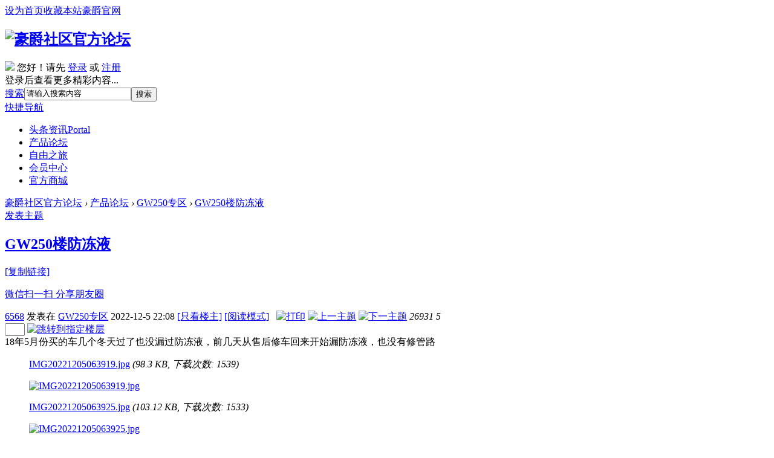

--- FILE ---
content_type: text/html; charset=utf-8
request_url: https://club.haojue.com/forum.php?mod=viewthread&tid=20921&extra=page%3D1&ordertype=2
body_size: 14657
content:

<!DOCTYPE html PUBLIC "-//W3C//DTD XHTML 1.0 Transitional//EN" "https://www.w3.org/TR/xhtml1/DTD/xhtml1-transitional.dtd">
<html xmlns="http://www.w3.org/1999/xhtml">
<head>

<meta http-equiv="Content-Type" content="text/html; charset=utf-8" />
<meta http-equiv="X-UA-Compatible" content="IE=edge, chrome=1" /><title>GW250楼防冻液-豪爵社区官方论坛 -  豪爵社区官方论坛</title>
<link href="https://club.haojue.com/forum.php?mod=viewthread&tid=20921" rel="canonical" /><meta name="keywords" content="GW250楼防冻液" />
<meta name="description" content=" GW250楼防冻液 " />
<meta name="generator" content="Discuz! X3.2" />
<meta name="author" content="Discuz! Team and Comsenz UI Team" />
<meta name="copyright" content="2001-2013 Comsenz Inc." />
<meta name="MSSmartTagsPreventParsing" content="True" />
<meta http-equiv="MSThemeCompatible" content="Yes" />
<base href="https://club.haojue.com/" /><link rel="stylesheet" type="text/css" href="data/cache/style_6_common.css?Gsj" /><link rel="stylesheet" type="text/css" href="data/cache/style_6_forum_viewthread.css?Gsj" /><script type="text/javascript">var STYLEID = '6', STATICURL = 'static/', IMGDIR = 'static/image/common', VERHASH = 'Gsj', charset = 'utf-8', discuz_uid = '0', cookiepre = '5032_2132_', cookiedomain = '', cookiepath = '/', showusercard = '1', attackevasive = '0', disallowfloat = 'newthread', creditnotice = '2|会员积分|个,3|约跑里程|公里', defaultstyle = '', REPORTURL = 'aHR0cDovL2NsdWIuaGFvanVlLmNvbS9mb3J1bS5waHA/bW9kPXZpZXd0aHJlYWQmdGlkPTIwOTIxJmV4dHJhPXBhZ2UlM0QxJm9yZGVydHlwZT0y', SITEURL = 'https://club.haojue.com/', JSPATH = 'static/js/', DYNAMICURL = '';</script>
<script src="https://club.haojue.com/static/js/mobile/jquery-1.8.3.min.js?Gsj" type="text/javascript"></script>
<script src="static/js/common.js?Gsj" type="text/javascript"></script>

<meta name="application-name" content="豪爵社区官方论坛" />
<meta name="msapplication-tooltip" content="豪爵社区官方论坛" />
<meta name="msapplication-task" content="name=头条资讯;action-uri=https://club.haojue.com/portal.php;icon-uri=https://club.haojue.com/static/image/common/portal.ico" /><meta name="msapplication-task" content="name=论坛;action-uri=https://club.haojue.com/forum.php;icon-uri=https://club.haojue.com/static/image/common/bbs.ico" />
<link rel="archives" title="豪爵社区官方论坛" href="https://club.haojue.com/archiver/" />
<script src="static/js/forum.js?Gsj" type="text/javascript"></script>
</head>
<body id="nv_forum" class="pg_viewthread" onkeydown="if(event.keyCode==27) return false;">
<div id="append_parent"></div><div id="ajaxwaitid"></div>
<div id="toptb" class="cl">
<div class="wp">
<div class="z"><a href="javascript:;"  onclick="setHomepage('https://club.haojue.com/');">设为首页</a><a href="https://club.haojue.com/"  onclick="addFavorite(this.href, '豪爵社区官方论坛');return false;">收藏本站</a><a href="http://www.haojue.com" >豪爵官网</a></div>
<!--<div class="y">
<a id="switchblind" href="javascript:;" onClick="toggleBlind(this)" title="开启辅助访问" class="switchblind">开启辅助访问</a>
</div>-->
</div>
</div>
<div id="qmenu_menu" class="p_pop blk qmenu_menu_tt" style="display: none;">
<div class="ptm pbw hm">
请 <a href="javascript:;" class="xi2" onclick="lsSubmit()"><strong>登录</strong></a> 后使用快捷导航<br />没有帐号？<a href="member.php?mod=register" class="xi2 xw1">立即注册</a>
</div>
<!--"{"if 1}- -><div id="fjump_menu" class="btda"></div><!- -{/if"}"-->
</div><div id="hd">
<div class="wp">
<div class="hdc cl"><h2><a style="" href="./" title="豪爵社区官方论坛"><img src="template/haojue_pc/img/logo.png" alt="豪爵社区官方论坛" border="0" /></a></h2><div class="y nvlogin"><div id="key_menu">
<div class="key_menu_div">
<div class="user_info">
<span class="kmmsn"></span>
<span class="nvtx"><img src="/uc_server/avatar.php?uid=0&amp;size=small" /></span>
您好！请先 <a onclick="showWindow('login', this.href);return false;" href="member.php?mod=logging&amp;action=login" class="kms">登录</a> 或 <a href="member.php?mod=register" class="kms">注册</a>
<br><span class="dltx">登录后查看更多精彩内容...</span>
</div>
</div>
</div>
</div>
<div id="scbar">
<div class="pad5">
<form id="scbar_form" method="post" autocomplete="off" onsubmit="searchFocus($('scbar_txt'))" action="search.php?searchsubmit=yes" target="_blank">
<input type="hidden" name="mod" id="scbar_mod" value="search" />
<input type="hidden" name="formhash" value="97f021f0" />
<input type="hidden" name="srchtype" value="title" />
<input type="hidden" name="srhfid" value="168" />
<input type="hidden" name="srhlocality" value="forum::viewthread" />
<table cellspacing="0" cellpadding="0">
<tr>
<td class="scbar_type_td"><a href="javascript:;" id="scbar_type" class="xg1" onmouseover="showMenu(this.id)" hidefocus="true">搜索</a></td>
<td class="scbar_txt_td"><input type="text" name="srchtxt" id="scbar_txt" value="请输入搜索内容" autocomplete="off" /></td>
<td class="scbar_btn_td"><button value="true" class="pn pnc" sc="1" id="scbar_btn" name="searchsubmit" type="submit">搜索</botton></td>
</tr>
</table>
</form>
</div>
</div>
<ul id="scbar_type_menu" class="p_pop" style="display: none;"><li><a href="javascript:;" rel="curforum" fid="168" >本版</a></li><li><a href="javascript:;" rel="article">文章</a></li><li><a href="javascript:;" rel="forum" class="curtype">帖子</a></li><li><a href="javascript:;" rel="user">用户</a></li></ul>
<script type="text/javascript">
initSearchmenu('scbar', '');
</script>
  </div>
  <div id="nv">                	
   <a href="javascript:;" id="qmenu" class="qmenu_tt" onMouseOver="delayShow(this, function () {showMenu({'ctrlid':'qmenu','pos':'34!','ctrlclass':'a','duration':2});showForummenu(168);})">快捷导航</a>
<ul id="nvul">	
<li id="mn_portal" ><a href="portal.php" hidefocus="true" title="Portal"  >头条资讯<span>Portal</span></a></li><li class="a" id="mn_N7ffc" ><a href="forum.php?mod=forumdisplay&fid=109" hidefocus="true"  >产品论坛</a></li><li id="mn_N712a" ><a href="forum.php?mod=forumdisplay&fid=110" hidefocus="true"  >自由之旅</a></li><li id="mn_Nd625" ><a href="home.php?mod=space&do=profile" hidefocus="true"  >会员中心</a></li><li id="mn_N39c8" ><a href="http://shop.haojue.com/" hidefocus="true" target="_blank"  >官方商城</a></li>                        
</ul>                   
</div>
<div class="p_pop h_pop" id="mn_userapp_menu" style="display: none"></div><div id="mu" class="cl">
</div></div>
</div>
    
<div id="wp" class="wp"><script type="text/javascript">var fid = parseInt('168'), tid = parseInt('20921');</script>

<script src="static/js/forum_viewthread.js?Gsj" type="text/javascript"></script>
<script type="text/javascript">zoomstatus = parseInt(1);var imagemaxwidth = '658';var aimgcount = new Array();</script>

<style id="diy_style" type="text/css"></style>
<!--[diy=diynavtop]--><div id="diynavtop" class="area"></div><!--[/diy]-->
<div id="hj_pt" class="bm cl">
<div class="z">
<a href="./" class="nvhm" title="首页">豪爵社区官方论坛</a>
         <em>&rsaquo;</em> <a href="forum.php?mod=forumdisplay&fid=109">产品论坛</a> <em>&rsaquo;</em> <a href="forum.php?mod=forumdisplay&amp;fid=168&amp;page=1">GW250专区</a>        <em>&rsaquo;</em>
        <a href="forum.php?mod=viewthread&amp;tid=20921">GW250楼防冻液</a>
</div>
<div class="jh_vtpn"><a href="javascript:;" id="newspecial"  onclick="showWindow('newthread', 'forum.php?mod=post&action=newthread&fid=168')">发表主题</a></div>
</div>

<!-- run for free--><style id="diy_style" type="text/css"></style>
<style>
.rs_main{ display:none;}
#p_btn i {padding: 0px 8px 4px 0px;background: none;}
.pob #ckepop{margin-top:8px;margin-top:2px \9; position:absolute; z-index:10; width:100px;}
*html .pob #ckepop{margin-top:-8px; position:absolute; z-index:10; right:0px}
@media screen and (-webkit-min-device-pixel-ratio:0){
.pob #ckepop {margin-top:-30px;}
}
</style>
<div class="wp">
<!--[diy=diy1]--><div id="diy1" class="area"></div><!--[/diy]-->
</div>

<div id="ct" class="wp cl ct2 xm_ct2">
<div class="hj_viewmd">
<div id="postlist">
<div class="hj_viewthread_top">
<div class="h2">
<h2>
 <a href="forum.php?mod=viewthread&amp;tid=20921" id="thread_subject">GW250楼防冻液</a>
                        
                      
                        
                        
                        </h2>
<span class="xg1"><a href="forum.php?mod=viewthread&amp;tid=20921" onclick="return copyThreadUrl(this, '豪爵社区官方论坛')" title="拷贝GW250楼防冻液链接">[复制链接]</a></span>
<span class="qrcode">
<a href="javascript:void(0);" class="icon">
<span class="thread_qrcode">
<p class="img" id="qrcode"></p>
<p class="text">微信扫一扫  分享朋友圈</p>
</span>
</a> 
</span>
<script src="template/haojue_pc/img/js/jquery.qrcode.min.js" type="text/javascript"></script>
<script>jQuery.noConflict();jQuery('#qrcode').qrcode({width: 140, height:140, text: 'https://club.haojue.com/forum.php?mod=viewthread&tid=20921'});</script>
</div>
<div class="action">
<span class="author">
<a href="home.php?mod=space&amp;uid=73246" title="6568">6568</a>
<span>发表在 <a href="forum.php?mod=forumdisplay&amp;fid=168">GW250专区</a></span>
<span> 2022-12-5 22:08</span>
<a href="forum.php?mod=viewthread&amp;tid=20921&amp;page=1&amp;authorid=73246" rel="nofollow">[只看楼主]</a>
                                <a href="javascript:;" onclick="readmode($('thread_subject').innerHTML, 82361);">[阅读模式]</a>
&nbsp;
<a href="forum.php?mod=viewthread&amp;action=printable&amp;tid=20921" title="打印" target="_blank"><img src="template/haojue_pc/img/print.png" alt="打印" class="vm" /></a>
<a href="forum.php?mod=redirect&amp;goto=nextoldset&amp;tid=20921" title="上一主题"><img src="template/haojue_pc/img/thread-prev.png" alt="上一主题" class="vm" /></a>
<a href="forum.php?mod=redirect&amp;goto=nextnewset&amp;tid=20921" title="下一主题"><img src="template/haojue_pc/img/thread-next.png" alt="下一主题" class="vm" /></a>
</span>
<span class="z">
<em class="views" title="查看">26931</em>
<em class="replies" title="回复">5</em>
</span>
</div>
</div>
        
        <div id="postlist" class="pl" style="border-top:0;border-bottom:0;">

            
            
                                                        <div id="post_82361" >
                                            
<div class="pl_t">
                        <span class="act_btn y" id="fj">
                <input type="text" size="2" onkeyup="$('fj_btn').href='forum.php?mod=redirect&ptid=20921&authorid=0&postno='+this.value" onkeydown="if(event.keyCode==13) {window.location=$('fj_btn').href;return false;}" title="跳转到指定楼层" />
                <a href="javascript:;" id="fj_btn" title="跳转到指定楼层">
                    <img src="template/haojue_pc/img/pl_t_fj.gif" alt="跳转到指定楼层" class="vm" />
                </a>
            </span>
            
    
    <div id="recommendItemTop" class="recommendItemTop"></div>

</div>


<table id="pid82361" class="plhin post_lz" summary="pid82361" cellspacing="0" cellpadding="0">
<tr>
<td class="plc" style="width:100%">        <div class="p_pop blk bui new_card card_gender_0 lz_card" id="userinfo73246" style="display: none; top:200px">
            <div class="card_inner">
                <div class="m z">
                    <div class="avatar" id="userinfo82361_ma"><img src="https://club.haojue.com/uc_server/avatar.php?uid=73246&size=middle" /></div>
                                    </div>
                <div class="c_info">
                    <div class="c_info_top">
                        <strong>
                            <a href="home.php?mod=space&amp;uid=73246" target="_blank" class="xi2">6568</a>
                            
                        </strong>
                    </div>
                    <p><a href="home.php?mod=spacecp&amp;ac=usergroup&amp;gid=15" target="_blank">骊驰车神</a> 
<span><img src="static/image/common/star_level3.gif" alt="Rank: 8" /><img src="static/image/common/star_level3.gif" alt="Rank: 8" /></span>

</p>
<p>&nbsp;</p>
	<ul>
    <li><em>帖子</em><a href="home.php?mod=space&uid=73246&do=thread&type=reply&view=me&from=space" target="_blank" class="xi2">233</a></li>
    <li><em>精华</em></li>
    <li><em>会员积分</em>8971 个</li>
    <li><em>约跑里程</em>0 公里</li>
    </ul>
    <p>座驾 铃木跨骑车GW250</p>
    <div class="c_icon"></div>                </div>

                <!--我是楼主-->

                <div class="c_action">
                    <a class="y" href="home.php?mod=spacecp&amp;ac=friend&amp;op=add&amp;uid=73246&amp;handlekey=addfriendhk_73246" onclick="showWindow('adduser', this.href, 'get', 0);">加为好友</a>
                    <a class="y" href="home.php?mod=spacecp&amp;ac=pm&amp;op=showmsg&amp;handlekey=showmsg_73246&amp;touid=73246&amp;pmid=0&amp;daterange=2&amp;pid=82361&amp;tid=20921" onclick="showWindow('sendpm', this.href);" title="发送消息">发送消息</a>
                    <a class="z" href="home.php?mod=space&amp;uid=73246" target="_blank">访问家园</a>
                </div>
            </div>
        </div>

<div class="pct"><style type="text/css">.pcb{margin-right:0}</style><div class="pcb">
 
<div class="t_fsz">
<table cellspacing="0" cellpadding="0"><tr><td class="t_f" id="postmessage_82361">
18年5月份买的车几个冬天过了也没漏过防冻液，前几天从售后修车回来开始漏防冻液，也没有修管路</td></tr></table>


        <div class="pattl">


<ignore_js_op>

<dl class="tattl attm">
<dt></dt>
<dd>

<p class="mbn">
<a href="forum.php?mod=attachment&amp;aid=MzkwNTN8MDgwY2JiZmN8MTc2ODgxMzc2NXwwfDIwOTIx&amp;nothumb=yes" onmouseover="showMenu({'ctrlid':this.id,'pos':'12'})" id="aid39053" class="xw1" target="_blank">IMG20221205063919.jpg</a>
<em class="xg1">(98.3 KB, 下载次数: 1539)</em>
</p>
<div class="tip tip_4" id="aid39053_menu" style="display: none" disautofocus="true">
<div>
<p>
<a href="forum.php?mod=attachment&amp;aid=MzkwNTN8MDgwY2JiZmN8MTc2ODgxMzc2NXwwfDIwOTIx&amp;nothumb=yes" target="_blank">下载附件</a>

</p>
<p>
<span class="y">2022-12-5 22:07 上传</span>
<a href="javascript:;" onclick="imageRotate('aimg_39053', 1)"><img src="static/image/common/rleft.gif" class="vm" /></a>
<a href="javascript:;" onclick="imageRotate('aimg_39053', 2)"><img src="static/image/common/rright.gif" class="vm" /></a>
</p>
</div>
<div class="tip_horn"></div>
</div>
<p class="mbn">

</p>



<div class="mbn savephotop">

<a href="javascript:;"><img id="aimg_39053" aid="39053" src="static/image/common/none.gif" onclick="zoom(this, this.getAttribute('zoomfile'), 0, 0, '0')" zoomfile="/data/attachment/forum/202212/05/220751gzwpq93iiwqwc9gk.jpg" file="/data/attachment/forum/202212/05/220751gzwpq93iiwqwc9gk.jpg.thumb.jpg" alt="IMG20221205063919.jpg" title="IMG20221205063919.jpg" w="600" /></a>

</div>

</dd>
</dl>

</ignore_js_op>



<ignore_js_op>

<dl class="tattl attm">
<dt></dt>
<dd>

<p class="mbn">
<a href="forum.php?mod=attachment&amp;aid=MzkwNTR8MzMxODJhYTd8MTc2ODgxMzc2NXwwfDIwOTIx&amp;nothumb=yes" onmouseover="showMenu({'ctrlid':this.id,'pos':'12'})" id="aid39054" class="xw1" target="_blank">IMG20221205063925.jpg</a>
<em class="xg1">(103.12 KB, 下载次数: 1533)</em>
</p>
<div class="tip tip_4" id="aid39054_menu" style="display: none" disautofocus="true">
<div>
<p>
<a href="forum.php?mod=attachment&amp;aid=MzkwNTR8MzMxODJhYTd8MTc2ODgxMzc2NXwwfDIwOTIx&amp;nothumb=yes" target="_blank">下载附件</a>

</p>
<p>
<span class="y">2022-12-5 22:08 上传</span>
<a href="javascript:;" onclick="imageRotate('aimg_39054', 1)"><img src="static/image/common/rleft.gif" class="vm" /></a>
<a href="javascript:;" onclick="imageRotate('aimg_39054', 2)"><img src="static/image/common/rright.gif" class="vm" /></a>
</p>
</div>
<div class="tip_horn"></div>
</div>
<p class="mbn">

</p>



<div class="mbn savephotop">

<a href="javascript:;"><img id="aimg_39054" aid="39054" src="static/image/common/none.gif" onclick="zoom(this, this.getAttribute('zoomfile'), 0, 0, '0')" zoomfile="/data/attachment/forum/202212/05/220803xdj1jl9l1qjqxj16.jpg" file="/data/attachment/forum/202212/05/220803xdj1jl9l1qjqxj16.jpg.thumb.jpg" alt="IMG20221205063925.jpg" title="IMG20221205063925.jpg" w="600" /></a>

</div>

</dd>
</dl>

</ignore_js_op>

</div>
</div>
<div id="comment_82361" class="cm">
</div>

<div id="post_rate_div_82361"></div>
</div>
</div>

</td>
</tr>
<tr><td class="plc plm">

                    
            <div id="p_btn" class="hm cl">
                <a href="home.php?mod=spacecp&amp;ac=favorite&amp;type=thread&amp;id=20921" id="k_favorite" onclick="showWindow(this.id, this.href, 'get', 0);" onmouseover="this.title = $('favoritenumber').innerHTML + ' 人收藏'" title="收藏本帖"><img src="static/image/common/fav.gif" alt="收藏" />收藏<span id="favoritenumber" style="display:none">0</span></a>
                                                

                                                                <a id="recommend_add" href="forum.php?mod=misc&amp;action=recommend&amp;do=add&amp;tid=20921&amp;hash=97f021f0"  onclick="showWindow('login', this.href)" onmouseover="this.title = $('recommendv_add').innerHTML + ' 人支持'" title="顶一下"><img src="static/image/common/rec_add.gif" alt="支持" />支持<span id="recommendv_add" style="display:none">0</span></a>
                                                <a id="recommend_subtract" href="forum.php?mod=misc&amp;action=recommend&amp;do=subtract&amp;tid=20921&amp;hash=97f021f0"  onclick="showWindow('login', this.href)" onmouseover="this.title = $('recommendv_subtract').innerHTML + ' 人反对'" title="踩一下"><img src="static/image/common/rec_subtract.gif" alt="反对" />反对<span id="recommendv_subtract" style="display:none">0</span></a>
                                                            </div>
            
                                </td>
</tr>
<tr id="_postposition82361"></tr>
<tr>
<td class="plc" style="overflow:visible;--> width:100%">
<div class="po hin">
<span class="y">
                    <em>
                                                                                    <a href="forum.php?mod=post&amp;action=reply&amp;fid=168&amp;tid=20921&amp;reppost=82361&amp;extra=page%3D1&amp;page=1" onclick="showWindow('reply', this.href)">回复</a>
                                                                            
                        
                        
                        
                                                <a href="javascript:;" onclick="showWindow('miscreport82361', 'misc.php?mod=report&rtype=post&rid=82361&tid=20921&fid=168', 'get', -1);return false;">举报</a>
                        
                                                <a href="javascript:;" id="mgc_post_82361" onmouseover="showMenu(this.id)" class="showmenu">使用道具</a>
                        
                                                                    </em>

                    <ul id="mgc_post_82361_menu" class="p_pop mgcmn" style="display: none;">
                                                                                                                                                                                                                                                                                                                                                                    </ul>
<script type="text/javascript" reload="1">checkmgcmn('post_82361')</script>
    
                    </span>
<div class="pob cl">
<!-- JiaThis Button BEGIN 
<div class="jiathis_style" style="">
<a class="jiathis_button_tsina"></a>
<a class="jiathis_button_weixin"></a>
<a class="jiathis_button_cqq"></a>
<a class="jiathis_button_qzone"></a>
<a class="jiathis_button_tqq"></a>
<a href="https://www.jiathis.com/share?uid=2105652" class="jiathis jiathis_txt jtico jtico_jiathis" target="_blank"></a>
</div>
<script type="text/javascript">
var jiathis_config = {data_track_clickback:'true'};
</script>
<script src="https://v3.jiathis.com/code_mini/jia.js?uid=2105652" type="text/javascript" charset="utf-8"></script>
 JiaThis Button END -->
</div>
</div>
</td>
</tr>
<tr class="ad">
<td class="plc">
</td>
</tr>
</table>
<script type="text/javascript" reload="1">
aimgcount[82361] = ['39053','39054'];
attachimggroup(82361);
var aimgfid = 0;
</script>

<div class="post_comment_top">
    <a id="comment_top" style="display: block; margin-top: -50px;"></a>
    <div style="margin-top: 50px;">
        <h2><div class="y"><a onmouseover="showMenu(this.id)" class="showmenu" href="javascript:;" id="comiis_hfpx">正序浏览</a></div>共 5 个关于本帖的回复 最后回复于 2023-5-5 15:30</h2>
<div style="display:none" class="p_pop" id="comiis_hfpx_menu">
          <ul>
            <li><a href="forum.php?mod=viewthread&amp;tid=20921&amp;extra=page%3D1&amp;ordertype=2#comment_top">正序浏览</a></li>
            <li><a href="forum.php?mod=viewthread&amp;tid=20921&amp;extra=page%3D1&amp;ordertype=1#comment_top">倒序浏览</a></li>
          </ul>          
        </div>
    </div>
    </div>
                                    </div>                                <div id="post_82369" >
                                            
<table id="pid82369" class="plhin" summary="pid82369" cellspacing="0" cellpadding="0">
<tr>
	
<td class="plc" style="width:100%">
<div class="pi" style="height:48px">
<strong class="y">
<a style="background: #ee5567" href="forum.php?mod=redirect&goto=findpost&ptid=20921&pid=82369"  id="postnum82369" onclick="setCopy(this.href, '帖子地址复制成功');return false;">
沙发</a>
</strong>
<div class="pti">
<div class="pdbt">
</div>
<div class="authi">

<a href="home.php?mod=space&amp;uid=391" target="_blank" class="xi2 z" style="padding-right:10px;"><img src="https://club.haojue.com/uc_server/avatar.php?uid=391&size=small" /></a>

                                    <span class="author"><a href="home.php?mod=space&amp;uid=391" target="_blank"> 骊驰客服</a> 
</span>
                    <span class="authortitle">管理员</span>
<em id="authorposton82369">发表于 2022-12-6 13:25:03</em>
<span class="pipe">|</span>
<a href="forum.php?mod=viewthread&amp;tid=20921&amp;page=1&amp;authorid=391" rel="nofollow">只看该作者</a>
</div>
</div>
</div><div class="pct"><div class="pcb">
<div class="t_fsz">
<table cellspacing="0" cellpadding="0"><tr><td class="t_f" id="postmessage_82369">
请到当地豪爵维修店检查渗漏点及处理。            </td></tr></table>


        </div>
<div id="comment_82369" class="cm">
</div>

<div id="post_rate_div_82369"></div>
</div>
</div>

</td></tr>
<tr><td class="plc plm">

        </td>
</tr>
<tr id="_postposition82369"></tr>
<tr>
<td class="plc" style="overflow:visible;--> width:100%">
<div class="po hin">
<span class="y">
                    <em>
                        
                        
                        
                        
                                                <a href="javascript:;" onclick="showWindow('miscreport82369', 'misc.php?mod=report&rtype=post&rid=82369&tid=20921&fid=168', 'get', -1);return false;">举报</a>
                        
                                                <a href="javascript:;" id="mgc_post_82369" onmouseover="showMenu(this.id)" class="showmenu">使用道具</a>
                        
                                                                    </em>

                    <ul id="mgc_post_82369_menu" class="p_pop mgcmn" style="display: none;">
                                                                                                                                            </ul>
<script type="text/javascript" reload="1">checkmgcmn('post_82369')</script>
    
                    </span>
<div class="pob cl">

<em style=" float:right;">
<a href="forum.php?mod=post&amp;action=reply&amp;fid=168&amp;tid=20921&amp;repquote=82369&amp;extra=page%3D1&amp;page=1" onclick="showWindow('reply', this.href)">回复</a>
<a href="forum.php?mod=misc&amp;action=postreview&amp;do=support&amp;tid=20921&amp;pid=82369&amp;hash=97f021f0"  onclick="showWindow('login', this.href)" onmouseover="this.title = ($('review_support_82369').innerHTML ? $('review_support_82369').innerHTML : 0) + ' 人 支持'">支持 <span id="review_support_82369"></span></a>
<a href="forum.php?mod=misc&amp;action=postreview&amp;do=against&amp;tid=20921&amp;pid=82369&amp;hash=97f021f0"  onclick="showWindow('login', this.href)" onmouseover="this.title = ($('review_against_82369').innerHTML ? $('review_against_82369').innerHTML : 0) + ' 人 反对'">反对 <span id="review_against_82369"></span></a>
</em>
                
                </div>
</div>
</td>
</tr>
<tr class="ad">
<td class="pls">
</td>
</tr>
</table>
                                    </div>                                <div id="post_83034" >
                                            
<table id="pid83034" class="plhin" summary="pid83034" cellspacing="0" cellpadding="0">
<tr>
	
<td class="plc" style="width:100%">
<div class="pi" style="height:48px">
<strong class="y">
<a style="background: #ff6f3d" href="forum.php?mod=redirect&goto=findpost&ptid=20921&pid=83034"  id="postnum83034" onclick="setCopy(this.href, '帖子地址复制成功');return false;">
板凳</a>
</strong>
<div class="pti">
<div class="pdbt">
</div>
<div class="authi">

<a href="home.php?mod=space&amp;uid=198605" target="_blank" class="xi2 z" style="padding-right:10px;"><img src="https://club.haojue.com/uc_server/avatar.php?uid=198605&size=small" /></a>

                                    <span class="author"><a href="home.php?mod=space&amp;uid=198605" target="_blank"> 爱吃稀饭</a> 
</span>
                    <span class="authortitle">初级驾驶</span>
<em id="authorposton83034">发表于 2023-2-6 20:43:57</em>
<span class="pipe">|</span>
<a href="forum.php?mod=viewthread&amp;tid=20921&amp;page=1&amp;authorid=198605" rel="nofollow">只看该作者</a>
</div>
</div>
</div><div class="pct"><div class="pcb">
<div class="t_fsz">
<table cellspacing="0" cellpadding="0"><tr><td class="t_f" id="postmessage_83034">
豪爵摩托车全系列电子说明书尽在：<br />
QQ群：704532249<br />
豪爵摩托车全系列交流总群,天下摩友是一家！<br />
我们为大家提供一个免费的答疑解惑平台，欢迎大家添加群<br />
和全天下的摩友一起骑游！            </td></tr></table>


        </div>
<div id="comment_83034" class="cm">
</div>

<div id="post_rate_div_83034"></div>
</div>
</div>

</td></tr>
<tr><td class="plc plm">

        </td>
</tr>
<tr id="_postposition83034"></tr>
<tr>
<td class="plc" style="overflow:visible;--> width:100%">
<div class="po hin">
<span class="y">
                    <em>
                        
                        
                        
                        
                                                <a href="javascript:;" onclick="showWindow('miscreport83034', 'misc.php?mod=report&rtype=post&rid=83034&tid=20921&fid=168', 'get', -1);return false;">举报</a>
                        
                                                <a href="javascript:;" id="mgc_post_83034" onmouseover="showMenu(this.id)" class="showmenu">使用道具</a>
                        
                                                                    </em>

                    <ul id="mgc_post_83034_menu" class="p_pop mgcmn" style="display: none;">
                                                                                                                                            </ul>
<script type="text/javascript" reload="1">checkmgcmn('post_83034')</script>
    
                    </span>
<div class="pob cl">

<em style=" float:right;">
<a href="forum.php?mod=post&amp;action=reply&amp;fid=168&amp;tid=20921&amp;repquote=83034&amp;extra=page%3D1&amp;page=1" onclick="showWindow('reply', this.href)">回复</a>
<a href="forum.php?mod=misc&amp;action=postreview&amp;do=support&amp;tid=20921&amp;pid=83034&amp;hash=97f021f0"  onclick="showWindow('login', this.href)" onmouseover="this.title = ($('review_support_83034').innerHTML ? $('review_support_83034').innerHTML : 0) + ' 人 支持'">支持 <span id="review_support_83034"></span></a>
<a href="forum.php?mod=misc&amp;action=postreview&amp;do=against&amp;tid=20921&amp;pid=83034&amp;hash=97f021f0"  onclick="showWindow('login', this.href)" onmouseover="this.title = ($('review_against_83034').innerHTML ? $('review_against_83034').innerHTML : 0) + ' 人 反对'">反对 <span id="review_against_83034"></span></a>
</em>
                
                </div>
</div>
</td>
</tr>
<tr class="ad">
<td class="pls">
</td>
</tr>
</table>
                                    </div>                                <div id="post_84922" >
                                            
<table id="pid84922" class="plhin" summary="pid84922" cellspacing="0" cellpadding="0">
<tr>
	
<td class="plc" style="width:100%">
<div class="pi" style="height:48px">
<strong class="y">
<a style="background: #ffce55" href="forum.php?mod=redirect&goto=findpost&ptid=20921&pid=84922"  id="postnum84922" onclick="setCopy(this.href, '帖子地址复制成功');return false;">
地板</a>
</strong>
<div class="pti">
<div class="pdbt">
</div>
<div class="authi">

<a href="home.php?mod=space&amp;uid=232538" target="_blank" class="xi2 z" style="padding-right:10px;"><img src="https://club.haojue.com/uc_server/avatar.php?uid=232538&size=small" /></a>

                                    <span class="author"><a href="home.php?mod=space&amp;uid=232538" target="_blank"> cq405100</a> 
</span>
                    <span class="authortitle">初级驾驶</span>
<em id="authorposton84922">发表于 2023-5-4 22:27:41</em>
<span class="xg1">来自手机</span>
<span class="pipe">|</span>
<a href="forum.php?mod=viewthread&amp;tid=20921&amp;page=1&amp;authorid=232538" rel="nofollow">只看该作者</a>
</div>
</div>
</div><div class="pct"><div class="pcb">
<div class="t_fsz">
<table cellspacing="0" cellpadding="0"><tr><td class="t_f" id="postmessage_84922">
管子接口出管箍松了吧            </td></tr></table>


        </div>
<div id="comment_84922" class="cm">
</div>

<div id="post_rate_div_84922"></div>
</div>
</div>

</td></tr>
<tr><td class="plc plm">

        </td>
</tr>
<tr id="_postposition84922"></tr>
<tr>
<td class="plc" style="overflow:visible;--> width:100%">
<div class="po hin">
<span class="y">
                    <em>
                        
                        
                        
                        
                                                <a href="javascript:;" onclick="showWindow('miscreport84922', 'misc.php?mod=report&rtype=post&rid=84922&tid=20921&fid=168', 'get', -1);return false;">举报</a>
                        
                                                <a href="javascript:;" id="mgc_post_84922" onmouseover="showMenu(this.id)" class="showmenu">使用道具</a>
                        
                                                                    </em>

                    <ul id="mgc_post_84922_menu" class="p_pop mgcmn" style="display: none;">
                                                                                                                                            </ul>
<script type="text/javascript" reload="1">checkmgcmn('post_84922')</script>
    
                    </span>
<div class="pob cl">

<em style=" float:right;">
<a href="forum.php?mod=post&amp;action=reply&amp;fid=168&amp;tid=20921&amp;repquote=84922&amp;extra=page%3D1&amp;page=1" onclick="showWindow('reply', this.href)">回复</a>
<a href="forum.php?mod=misc&amp;action=postreview&amp;do=support&amp;tid=20921&amp;pid=84922&amp;hash=97f021f0"  onclick="showWindow('login', this.href)" onmouseover="this.title = ($('review_support_84922').innerHTML ? $('review_support_84922').innerHTML : 0) + ' 人 支持'">支持 <span id="review_support_84922"></span></a>
<a href="forum.php?mod=misc&amp;action=postreview&amp;do=against&amp;tid=20921&amp;pid=84922&amp;hash=97f021f0"  onclick="showWindow('login', this.href)" onmouseover="this.title = ($('review_against_84922').innerHTML ? $('review_against_84922').innerHTML : 0) + ' 人 反对'">反对 <span id="review_against_84922"></span></a>
</em>
                
                </div>
</div>
</td>
</tr>
<tr class="ad">
<td class="pls">
</td>
</tr>
</table>
                                    </div>                                <div id="post_84923" >
                                            
<table id="pid84923" class="plhin" summary="pid84923" cellspacing="0" cellpadding="0">
<tr>
	
<td class="plc" style="width:100%">
<div class="pi" style="height:48px">
<strong class="y">
<a style="background: #5d9cec" href="forum.php?mod=redirect&goto=findpost&ptid=20921&pid=84923"  id="postnum84923" onclick="setCopy(this.href, '帖子地址复制成功');return false;">
<em>5</em><sup>#</sup></a>
</strong>
<div class="pti">
<div class="pdbt">
</div>
<div class="authi">

<a href="home.php?mod=space&amp;uid=232538" target="_blank" class="xi2 z" style="padding-right:10px;"><img src="https://club.haojue.com/uc_server/avatar.php?uid=232538&size=small" /></a>

                                    <span class="author"><a href="home.php?mod=space&amp;uid=232538" target="_blank"> cq405100</a> 
</span>
                    <span class="authortitle">初级驾驶</span>
<em id="authorposton84923">发表于 2023-5-4 22:30:44</em>
<span class="xg1">来自手机</span>
<span class="pipe">|</span>
<a href="forum.php?mod=viewthread&amp;tid=20921&amp;page=1&amp;authorid=232538" rel="nofollow">只看该作者</a>
</div>
</div>
</div><div class="pct"><div class="pcb">
<div class="t_fsz">
<table cellspacing="0" cellpadding="0"><tr><td class="t_f" id="postmessage_84923">
还是品控不严工人素质不高，干活松散所以就出现小毛病，            </td></tr></table>


        </div>
<div id="comment_84923" class="cm">
</div>

<div id="post_rate_div_84923"></div>
</div>
</div>

</td></tr>
<tr><td class="plc plm">

        </td>
</tr>
<tr id="_postposition84923"></tr>
<tr>
<td class="plc" style="overflow:visible;--> width:100%">
<div class="po hin">
<span class="y">
                    <em>
                        
                        
                        
                        
                                                <a href="javascript:;" onclick="showWindow('miscreport84923', 'misc.php?mod=report&rtype=post&rid=84923&tid=20921&fid=168', 'get', -1);return false;">举报</a>
                        
                                                <a href="javascript:;" id="mgc_post_84923" onmouseover="showMenu(this.id)" class="showmenu">使用道具</a>
                        
                                                                    </em>

                    <ul id="mgc_post_84923_menu" class="p_pop mgcmn" style="display: none;">
                                                                                                                                            </ul>
<script type="text/javascript" reload="1">checkmgcmn('post_84923')</script>
    
                    </span>
<div class="pob cl">

<em style=" float:right;">
<a href="forum.php?mod=post&amp;action=reply&amp;fid=168&amp;tid=20921&amp;repquote=84923&amp;extra=page%3D1&amp;page=1" onclick="showWindow('reply', this.href)">回复</a>
<a href="forum.php?mod=misc&amp;action=postreview&amp;do=support&amp;tid=20921&amp;pid=84923&amp;hash=97f021f0"  onclick="showWindow('login', this.href)" onmouseover="this.title = ($('review_support_84923').innerHTML ? $('review_support_84923').innerHTML : 0) + ' 人 支持'">支持 <span id="review_support_84923"></span></a>
<a href="forum.php?mod=misc&amp;action=postreview&amp;do=against&amp;tid=20921&amp;pid=84923&amp;hash=97f021f0"  onclick="showWindow('login', this.href)" onmouseover="this.title = ($('review_against_84923').innerHTML ? $('review_against_84923').innerHTML : 0) + ' 人 反对'">反对 <span id="review_against_84923"></span></a>
</em>
                
                </div>
</div>
</td>
</tr>
<tr class="ad">
<td class="pls">
</td>
</tr>
</table>
                                    </div>                                <div id="post_84945" >
                                            
<table id="pid84945" class="plhin" summary="pid84945" cellspacing="0" cellpadding="0">
<tr>
	
<td class="plc" style="width:100%">
<div class="pi" style="height:48px">
<strong class="y">
<a style="background: " href="forum.php?mod=redirect&goto=findpost&ptid=20921&pid=84945"  id="postnum84945" onclick="setCopy(this.href, '帖子地址复制成功');return false;">
<em>6</em><sup>#</sup></a>
</strong>
<div class="pti">
<div class="pdbt">
</div>
<div class="authi">

<a href="home.php?mod=space&amp;uid=102791" target="_blank" class="xi2 z" style="padding-right:10px;"><img src="https://club.haojue.com/uc_server/avatar.php?uid=102791&size=small" /></a>

                                    <span class="author"><a href="home.php?mod=space&amp;uid=102791" target="_blank"> Smallstates</a> 
</span>
                    <span class="authortitle">极速高手</span>
<em id="authorposton84945">发表于 2023-5-5 15:30:14</em>
<span class="pipe">|</span>
<a href="forum.php?mod=viewthread&amp;tid=20921&amp;page=1&amp;authorid=102791" rel="nofollow">只看该作者</a>
</div>
</div>
</div><div class="pct"><div class="pcb">
<div class="t_fsz">
<table cellspacing="0" cellpadding="0"><tr><td class="t_f" id="postmessage_84945">
这多大事，开了几年漏几滴防冻液。<br />
这些油管水管，本身间隔几千公里保养就要检查紧固，或者更换。不是买回来就一辈子不用理。<br />
民用的产品使用强度不高，缺乏保养，单靠质量还能扛一下。<br />
我上班工厂的机器，进口的，每个星期都要检查，软连接的管就算没有问题，开机小时够了都要换。            </td></tr></table>


        </div>
<div id="comment_84945" class="cm">
</div>

<div id="post_rate_div_84945"></div>
</div>
</div>

</td></tr>
<tr><td class="plc plm">

        </td>
</tr>
<tr id="_postposition84945"></tr>
<tr>
<td class="plc" style="overflow:visible;--> width:100%">
<div class="po hin">
<span class="y">
                    <em>
                        
                        
                        
                        
                                                <a href="javascript:;" onclick="showWindow('miscreport84945', 'misc.php?mod=report&rtype=post&rid=84945&tid=20921&fid=168', 'get', -1);return false;">举报</a>
                        
                                                <a href="javascript:;" id="mgc_post_84945" onmouseover="showMenu(this.id)" class="showmenu">使用道具</a>
                        
                                                                    </em>

                    <ul id="mgc_post_84945_menu" class="p_pop mgcmn" style="display: none;">
                                                                                                                                            </ul>
<script type="text/javascript" reload="1">checkmgcmn('post_84945')</script>
    
                    </span>
<div class="pob cl">

<em style=" float:right;">
<a href="forum.php?mod=post&amp;action=reply&amp;fid=168&amp;tid=20921&amp;repquote=84945&amp;extra=page%3D1&amp;page=1" onclick="showWindow('reply', this.href)">回复</a>
<a href="forum.php?mod=misc&amp;action=postreview&amp;do=support&amp;tid=20921&amp;pid=84945&amp;hash=97f021f0"  onclick="showWindow('login', this.href)" onmouseover="this.title = ($('review_support_84945').innerHTML ? $('review_support_84945').innerHTML : 0) + ' 人 支持'">支持 <span id="review_support_84945"></span></a>
<a href="forum.php?mod=misc&amp;action=postreview&amp;do=against&amp;tid=20921&amp;pid=84945&amp;hash=97f021f0"  onclick="showWindow('login', this.href)" onmouseover="this.title = ($('review_against_84945').innerHTML ? $('review_against_84945').innerHTML : 0) + ' 人 反对'">反对 <span id="review_against_84945"></span></a>
</em>
                
                </div>
</div>
</td>
</tr>
<tr class="ad">
<td class="pls">
</td>
</tr>
</table>
                                    </div><!--<div id="postlistreply" class="pl"><div id="post_new" class="viewthread_table" style="display: none"></div></div>-->
</div>
<div class="pgs mtm mbm cl">
<span class="pgb y"><a href="forum.php?mod=forumdisplay&amp;fid=168&amp;page=1">返回列表</a></span>
</div>
<!--[diy=diyfastposttop]--><div id="diyfastposttop" class="area"></div><!--[/diy]-->
<script type="text/javascript">
var postminchars = parseInt('1');
var postmaxchars = parseInt('50000');
var disablepostctrl = parseInt('0');
</script>
<div class="bm br4">
<div id="f_pst" class="pl bm xm_bm">
<form method="post" autocomplete="off" id="fastpostform" action="forum.php?mod=post&amp;action=reply&amp;fid=168&amp;tid=20921&amp;extra=page%3D1&amp;replysubmit=yes&amp;infloat=yes&amp;handlekey=fastpost" onSubmit="return fastpostvalidate(this)">
<table cellspacing="0" cellpadding="0">
<tr>
<td class="pls" style="display: none">
</td>
<td class="plc">

<span id="fastpostreturn"></span>


<div class="cl">

<div id="fastposteditor">
<div class="tedt mtn">
<div class="bar">
                    <div class="z">
                                                                        <script src="static/js/seditor.js?Gsj" type="text/javascript"></script>
<div class="fpd">
<a href="javascript:;" title="文字加粗" class="fbld">B</a>
<a href="javascript:;" title="设置文字颜色" class="fclr" id="fastpostforecolor">Color</a>
<a id="fastpostimg" href="javascript:;" title="图片" class="fmg">Image</a>
<a id="fastposturl" href="javascript:;" title="添加链接" class="flnk">Link</a>
<a id="fastpostquote" href="javascript:;" title="引用" class="fqt">Quote</a>
<a id="fastpostcode" href="javascript:;" title="代码" class="fcd">Code</a>
<a href="javascript:;" class="fsml" id="fastpostsml">Smilies</a>
</div>                    </div>
<a class="z" href="forum.php?mod=post&amp;action=reply&amp;fid=168&amp;tid=20921" onclick="return switchAdvanceMode(this.href)">高级模式</a>
</div>
<div class="area">
<div class="pt hm">
您需要登录后才可以回帖 <a href="member.php?mod=logging&amp;action=login" onclick="showWindow('login', this.href)" class="xi2">登录</a> | <a href="member.php?mod=register" class="xi2">立即注册</a>
</div>
</div>
</div>
</div>
</div>

<input type="hidden" name="formhash" value="97f021f0" />
<input type="hidden" name="usesig" value="" />
<input type="hidden" name="subject" value="  " />
<p class="ptm pnpost">
<a href="home.php?mod=spacecp&amp;ac=credit&amp;op=rule&amp;fid=168" class="y" target="_blank">本版积分规则</a>
<button type="button" onclick="showWindow('login', 'member.php?mod=logging&action=login&guestmessage=yes')" name="replysubmit" id="fastpostsubmit" class="pn pnc vm" value="replysubmit" tabindex="5"><strong>发表回复</strong></button>
<label for="fastpostrefresh"><input id="fastpostrefresh" type="checkbox" class="pc" checked />回帖后跳转到最后一页</label>
<script type="text/javascript">if(getcookie('fastpostrefresh') == 1) {$('fastpostrefresh').checked=true;}</script>
</p>
</td>
</tr>
        <tr class="ad">
            <td class="pls" style="display: none"> </td>
            <td class="pls"> </td>
        </tr>
</table>
</form>
</div>
</div>
</div>
</div>
<div class="hj_viewsd"><div class="author_box">
<div class="author_img"><a href="home.php?mod=space&amp;uid=73246" title="6568" class="xm_avt">
                <img src="https://club.haojue.com/uc_server/avatar.php?uid=73246&size=small" /></a>
</div>
<div class="author_name">
<a href="home.php?mod=space&amp;uid=73246" title="6568">6568</a>
<br>
<span>骊驰车神</span>
</div>
<div class="author_info">
<ul>
<li><a href="home.php?mod=space&amp;uid=73246">50<br>主题</a></li>
<li><a href="home.php?mod=space&amp;uid=73246">233<br>帖子</a></li>
<li><a href="home.php?mod=space&amp;uid=73246">8971<br>积分</a></li>
<li><a href="home.php?mod=space&amp;uid=73246">0<br>里程</a></li>
</ul>
</div>
<div class="author_ac">
<a href="home.php?mod=spacecp&amp;ac=friend&amp;op=add&amp;uid=73246&amp;handlekey=addfriendhk_73246" onclick="showWindow('adduser', this.href, 'get', 0);">加为好友</a>
<a href="home.php?mod=spacecp&amp;ac=pm&amp;op=showmsg&amp;handlekey=showmsg_73246&amp;touid=73246&amp;pmid=0&amp;daterange=2&amp;pid=84945&amp;tid=20921" onclick="showWindow('sendpm', this.href);" title="发送消息">发送消息</a>
</div>
</div><!--签到-->              

<style type="text/css">
.midaben_con {
font-family:arial,"Hiragino Sans GB","Microsoft Yahei",sans-serif;
background-color:#fff;
width:256px;
height:98px;
border:1px solid #e60012;
position:relative
}
.midaben_con .midaben_signpanel {
display: block;
position: relative;
background-color:#fdede4;
height:98px;
display:block;
position:relative;
background-image:url(./source/plugin/haojue_sign/static/tou.png);
background-repeat:no-repeat;
background-position:36px 27px;
cursor:pointer
}
.midaben_con .midaben_signpanel .font {
position:absolute;
color:#e60012;
width:55px;
height:30px;
font-size:24px;
line-height:30px;
top:36px;
left:90px
}
.midaben_con .midaben_signpanel .nums {
display:none
}
.midaben_con .midaben_signpanel .fblock {
position: absolute;
top: 0px;
right: 0px;
height:98px;
width:98px;
background-color:#fff;
position:absolute;
font-size:14px;
color:#e60012;
border-left:1px solid #e60012;
}
.midaben_con .midaben_signpanel .fblock .all {
height:48px;
line-height:50px;
padding-left:40px;
border-bottom:1px solid #e60012;
background-image:url(./source/plugin/haojue_sign/static/tou2.png);
background-repeat:no-repeat;
background-position:10px 0;
margin-bottom:0;
color:#e60012;
}
.midaben_con .midaben_signpanel .fblock .line {
height:48px;
line-height:50px;
padding-left:40px;
width:98x;
background-image:url(./source/plugin/haojue_sign/static/tou2.png);
background-repeat:no-repeat;
background-position:10px -50px;
color:#e60012;
}

.midaben_con .visted {
background-position:36px 27px
}
.midaben_con .visted .font {
font-size:18px;
line-height:25px;
width:60px;
left:90px;
top:28px;
color:#e60012;
font-weight: bold;
}
.midaben_con .visted .nums {
display:block;
font-size:13px;
width:56px;
text-align:center;
line-height:20px;
position:absolute;
color:#e60012;
top:56px;
left:90px
}
.midaben_con .midaben_win {
width:205px;
height:115px;
background-color:#fff;
border:1px solid #dedfe3;
position:absolute;
top:-135px;
left:10px;
box-shadow:0 5px 0 #dedfe3;
padding-left:5px;
padding-right:5px
}
.midaben_con .midaben_win .angleA {
width:0;
_border:0;
position:absolute;
bottom:-30px;
left:70px;
border-color:#dedfe3 transparent transparent;
border-style:solid;
border-width:15px
}
.midaben_con .midaben_win .angleB {
width:0;
_border:0;
position:absolute;
bottom:-20px;
left:75px;
border-color:#fff transparent transparent;
border-style:solid;
border-width:10px
}
.midaben_con .midaben_win .title {
padding-left:58px;
height:55px;
padding-top:22px;
background-repeat:no-repeat;
background-image:url(./source/plugin/haojue_sign/static/tou3.jpg);
background-position:0 5px;
border-bottom:1px solid #eee
}
.midaben_con .midaben_win .title h3 {
font-size:18px;
color:#434a54;
line-height:25px;
font-weight:400;
margin:0;
padding:0
}
.midaben_con .midaben_win .title .con {
font-size:12px;
color:#434a54;
line-height:20px;
font-weight:normal;
width:150px;
margin:0;
padding:0
}
.midaben_con .midaben_win .info {
height:35px;
line-height:35px;
color:#aab2bd;
font-size:14px;
text-align:center;
padding-left:10px
}
.midaben_con a.midaben_signpanel:visited,.midaben_con a.visted:visited,.midaben_con a.visted:hover,.midaben_con a.visted:active {
background-color:#fdede4;
}

</style>
<script type="text/javascript">
function cjdsign(){
document.getElementById("JD_sign").className = 'midaben_signpanel JD_sign visted';	
document.getElementById("JD_sign").href = 'javascript:;';
document.getElementById("JD_sign").target = '_blank';
document.getElementById("JD_sign").onclick = '';
} 
</script>
<div id="midaben_sign">
    <div class="midaben_con mbm">
        <a class="midaben_signpanel JD_sign" id="JD_sign" href="javascript:;" target="_blank">
            <div class="font">
                签到
            </div>
            <span class="nums">
                连续天
            </span>
            <div class="fblock">
                <div class="all">
                    43人
                </div>
                <div class="line">
                    <span style="font-size:12px;">签到排名</span>
                </div>
            </div>
        </a>
        <div id="JD_win" class="midaben_win JD_win" style="display:none;">
            <div class="title">
                <h3>
                    签到成功
                </h3>
                <p class="con">
                </p>
            </div>
            <div class="info">
            </div>
            <div class="angleA">
            </div>
            <div class="angleB">
            </div>
        </div>
    </div>
</div>


<!--精彩推荐-->
<div class="bm" style="margin-top:12px;">
<div class="bm_h cl">
<h2>热门主题</h2>
</div>
<div class="bm_c" id="hot_thread_list">
<ul><li><span></span><a href="forum.php?mod=viewthread&tid=21891" title="加量不加价！2023版AFR125劲速上市" target="_self">加量不加价！2023版AFR125劲速</a></li><li><span></span><a href="forum.php?mod=viewthread&tid=21873" title="自由之旅第七季激情启程！首站GSX250R畅游“狂飙江门”" target="_self">自由之旅第七季激情启程！首站</a></li><li><span></span><a href="forum.php?mod=viewthread&tid=21874" title="自由之旅第七季启航，GSX潮人帮闪耀“狂飙江门”！" target="_self">自由之旅第七季启航，GSX潮人</a></li><li><span></span><a href="forum.php?mod=viewthread&tid=21875" title="京城铁人长城会盟，百驾铁骑驰骋草原天路" target="_self">京城铁人长城会盟，百驾铁骑驰</a></li><li><span></span><a href="forum.php?mod=viewthread&tid=21876" title="豪爵铃木“狂飙钜惠”活动延长至2023年7月31日，福利不变！" target="_self">豪爵铃木“狂飙钜惠”活动延长</a></li><li><span></span><a href="forum.php?mod=viewthread&tid=21877" title="新颜色新贴花DL150，闪亮登场！" target="_self">新颜色新贴花DL150，闪亮登场</a></li><li><span></span><a href="forum.php?mod=viewthread&tid=21879" title="GZS150双通道ABS版 新上市！" target="_self">GZS150双通道ABS版 新上市！</a></li><li><span></span><a href="forum.php?mod=viewthread&tid=21880" title="多彩生活，快乐星致！UFD125闪亮登场" target="_self">多彩生活，快乐星致！UFD125闪</a></li><li><span></span><a href="forum.php?mod=viewthread&tid=21892" title="迷你，更迷人！豪爵U100全新上市" target="_self">迷你，更迷人！豪爵U100全新上</a></li><li><span></span><a href="forum.php?mod=viewthread&tid=21893" title="创新丨多变丨一车多用，速道VD125S，全新亮相" target="_self">创新丨多变丨一车多用，速道VD</a></li></ul>
</div>
</div>       

       <!--[diy=tt_viewyouce]--><div id="tt_viewyouce" class="area"></div><!--[/diy]-->
    </div>
</div>

    <div class="mn xm_mn">		
        
<form method="post" autocomplete="off" name="modactions" id="modactions">
<input type="hidden" name="formhash" value="97f021f0" />
<input type="hidden" name="optgroup" />
<input type="hidden" name="operation" />
<input type="hidden" name="listextra" value="page%3D1" />
<input type="hidden" name="page" value="1" />
</form>





<script type="text/javascript">
new lazyload();
</script>
<script type="text/javascript">document.onkeyup = function(e){keyPageScroll(e, 0, 0, 'forum.php?mod=viewthread&tid=20921', 1);}</script>

    </div>    
<!--快速回复-->
<div id="vfastpost" class="fullvfastpost">
<form method="post" autocomplete="off" id="vfastpostform" action="forum.php?mod=post&amp;action=reply&amp;fid=168&amp;tid=20921&amp;fromvf=1&amp;extra=page=1&amp;replysubmit=yes&amp;infloat=yes&amp;handlekey=vfastpost" onsubmit="this.message.value = parseurl(this.message.value);ajaxpost('vfastpostform', 'return_reply', 'return_reply', 'onerror');return false;">
<input type="hidden" name="formhash" value="97f021f0" />
<table cellspacing="0" cellpadding="0" id="vfastposttb">
<tr>
<td id="vf_m" width="650px;">
<input type="text" name="message" id="vmessage" onKeyDown="seditor_ctlent(event, '$(\'vfastpostform\').submit()');"/>
</td>
<td id="vf_b">
<button type="submit" class="pn pnc" name="replysubmit" id="vreplysubmit" value="true" style="">回复</button>
</td>
</tr>
</table>
</form>
</div>
<script type="text/javascript">
//$('note_').focus();
function succeedhandle_vfastpost(url, message, param) {
$('vmessage').value = '';
succeedhandle_fastpost(url, message, param);
showCreditPrompt();
}
var vf_tips = '#在这里快速回复#';
$('vmessage').value = vf_tips;
$('vmessage').style.color = '#CDCDCD';
$('vmessage').onclick = function() {
if($('vmessage').value==vf_tips) {
$('vmessage').value='';
$('vmessage').style.color="#000";
}
}
$('vmessage').onblur = function() {
if(!$('vmessage').value) {
$('vmessage').value=vf_tips;
$('vmessage').style.color="#CDCDCD";
}
}
$('vreplysubmit').onclick = function() {
if($('vmessage').value == vf_tips) {
return false;
}
}
</script>
<script type="text/javascript" charset="utf-8">
                        (function(){
var vfastpost = document.getElementById("vfastpost");
var postAct = document.getElementById("f_pst");
                            var postActTop = postAct.offsetTop;
var winheight = document.documentElement.clientHeight;
                            document.onscroll = function() {
                                var docTop = document.body.scrollTop | document.documentElement.scrollTop;
                                if (postActTop > (docTop + winheight)) {
                                    vfastpost.style.display="block";
                                } else {
                                    vfastpost.style.display="none";
                                }
                            }
                        })()
                    </script>


<div class="wp mtn">
<!--[diy=diy3]--><div id="diy3" class="area"></div><!--[/diy]-->
</div>

<script type="text/javascript">
function succeedhandle_followmod(url, msg, values) {
var fObj = $('followmod_'+values['fuid']);
if(values['type'] == 'add') {
fObj.innerHTML = '不收听';
fObj.href = 'home.php?mod=spacecp&ac=follow&op=del&fuid='+values['fuid'];
} else if(values['type'] == 'del') {
fObj.innerHTML = '收听TA';
fObj.href = 'home.php?mod=spacecp&ac=follow&op=add&hash=97f021f0&fuid='+values['fuid'];
}
}
fixed_avatar([82361,82369,83034,84922,84923,84945], 1);
</script>	</div>
    
<div id="ft" class="cl">
<div id="flk">
<p>
<a href="https://www.haojue.com/about.html" target="_blank" >关于我们</a><span class="pipe">|</span><a href="https://www.haojue.com/contact.html" target="_blank" >联系我们</a><span class="pipe">|</span><a href="mailto:master@email.haojue.com" >站长邮箱</a><span class="pipe">|</span><a href="https://www.haojue.com/legal.html" target="_blank" >法律声明</a><span class="pipe">|</span><a href="https://club.haojue.com/" target="_blank">豪爵社区官方论坛</a><span class="pipe">|</span>
<script>
var _hmt = _hmt || [];
(function() {
  var hm = document.createElement("script");
  hm.src = "//hm.baidu.com/hm.js?812b7f13a424deaa7a78e1b858a72eb6";
  var s = document.getElementsByTagName("script")[0]; 
  s.parentNode.insertBefore(hm, s);
})();
</script></p>
<p class="xs0">
GMT+8, 2026-1-19 17:09<span id="debuginfo">
</span>
</p>
</div></div>
<script src="home.php?mod=misc&ac=sendmail&rand=1768813765" type="text/javascript"></script>
 
<div id="scrolltop">
<div><a href="https://wpa1.qq.com/hdJotSkh?_type=wpa&amp;qidian=true" target="_blank" class="qq" >咨询</a></div>
    <div><a href="javascript:;" class="mobile">手机社区<span class="mobile_qrcode">手机社区</span></a></div>
    <div><a href="javascript:;" class="weixin">官方微信<span class="weixin_qrcode">官方微信</span></a></div>
    <div hidefocus="true"><a title="返回顶部" onclick="window.scrollTo('0','0')" class="scrolltopa" >返回顶部</a></div>
</div>


</body>
</html>
